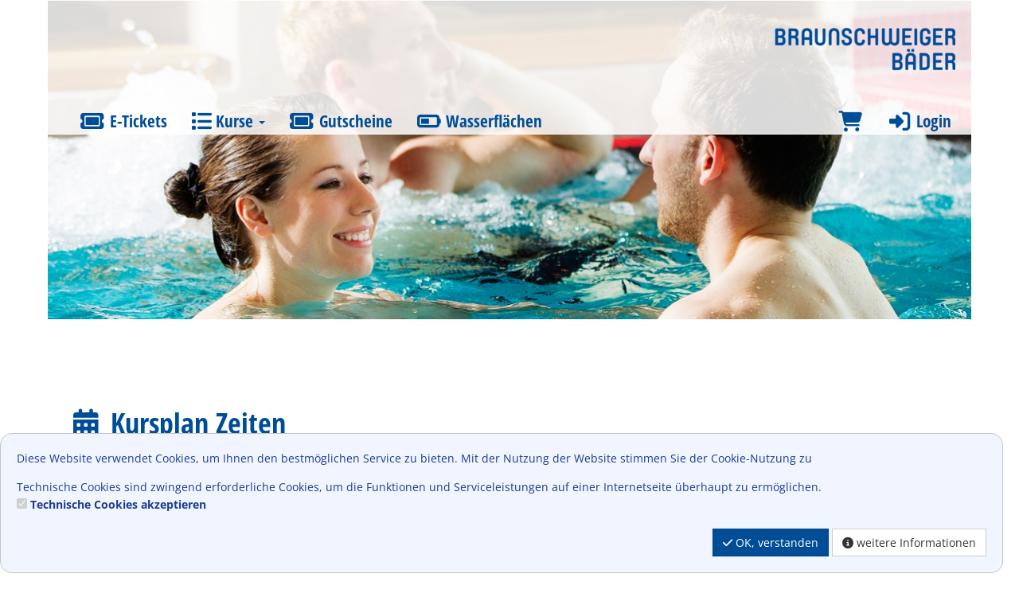

--- FILE ---
content_type: text/html; charset=utf-8
request_url: https://shop.stadtbad-bs.de/de/courses/times/88/
body_size: 17483
content:
<!DOCTYPE HTML>
<html lang="de">
<head>
<meta http-equiv="X-UA-Compatible" content="IE=edge">
<meta name="viewport" content="width=device-width, initial-scale=1">
<meta http-equiv="X-UA-Compatible" content="IE=edge">
<meta name="viewport" content="width=device-width, initial-scale=1.0">

<script type="text/javascript">
		var ie = false;
		var ie6 = false;
	</script>
	<!--[IF IE 6]> <script type="text/javascript">ie6 = true; ie = 6;</script><![endif]-->
	<!--[if lt IE 7]> <script type="text/javascript">ie6 = true; ie = 6;</script><![endif]-->
	<!--[if IE 7]> <script type="text/javascript">ie = 7;</script><![endif]-->
	<!--[if IE 8]> <script type="text/javascript">ie = 8;</script><![endif]-->

	<script type="text/javascript">
		if( ie == false ) {
			var ua = navigator.userAgent;
			var re_ie = new RegExp( 'MSIE ([0-9]{1,}[\.0-9]{0,})' );
			var re_edge = new RegExp( 'Edge([0-9]{1,}[\.0-9]{0,})' );

			if( re_ie.exec( ua ) != null ) {
				ie = parseFloat( RegExp.$1 );
			} else if (!!navigator.userAgent.match(/Trident.*rv\:11\./)) {
				ie = 11;
			} else {
				if( re_edge.exec( ua ) != null ) {
					ie = parseFloat( RegExp.$1 );
				}
			}
		}
		
		if( ie ) {
			alert( "Sie verwenden einen veralteten Browser, der nicht mehr unterstützt wird. Es kann zu Fehlern in der Anzeige kommen. Bitte aktualisieren Sie ihren Browser." );
		}
	</script>
<meta http-equiv="Content-Type" content="text/html; charset=utf-8" >
	<title>Lequaro - Stadtbad Braunschweig</title>








	


<base href="https://shop.stadtbad-bs.de/" >
<link rel="shortcut icon" type="image/x-icon" href="https://shop.stadtbad-bs.de/_static/https_shop.stadtbad-bs.de_/de/media_db_objects/inline/16x0/0/37/Bildmarke_als_Quadrat.jpg">



<link rel="stylesheet" type="text/css" href="https://shop.stadtbad-bs.de/_static/https_shop.stadtbad-bs.de_/de/page/css/1/normal/2724713875/page_1.css">




<script type="text/javascript" src="https://shop.stadtbad-bs.de/_static/https_shop.stadtbad-bs.de_/de/page/js/2724713875/de_DE/page_1.js"></script> <link rel="stylesheet" type="text/css" href="//cdn.michel-customers.net/baedersuite/1.1.0/css/default.css"><link rel="stylesheet" type="text/css" href="https://shop.stadtbad-bs.de/_css/bootstrap.min._braunschweig.css?2724713875">
			<meta http-equiv="content-language" content="de">
			<meta http-equiv="content-type"     content="text/html; charset=UTF-8">
			<meta itemprop="alternateName"      content="Stadtbad Braunschweig">
			<link rel="search" type="application/opensearchdescription+xml" href="https://shop.stadtbad-bs.de/de/search/xml/" title="Stadtbad Braunschweig Suche">
		<meta name="ROBOTS" content="INDEX, FOLLOW">
<meta name="description" content="Kurse, Gutscheine und E-Tickets online buchen im Buchungsportal der Stadtbad GmbH Braunschweig">
<meta name="keywords" content="Freizeitbad Wasserwelt, Wasserwelt, Buchungsportal, Schwimmen, Schwimmen lernen, Schwimmkurs, Schwimmkurse, Babyschwimmen, Babyschwimmkurs, Aquafitness, Aquafitnesskurs, Gutschein, Saunagutschein, Wellnessgutschein, Wertgutschein, Seepferdchenkurs, Stadtbad, Braunschweig, Shop, Bädershop, Freibadticket, Freibadtickets, Freibad, Schwimmbad, Schwimmshop, E-Ticket">
<meta name="msapplication-TileColor" content="#ffffff">
<meta name="msapplication-navbutton-color" content="#ffffff">
<meta name="msapplication-starturl" content="https://shop.stadtbad-bs.de/">
<meta name="msapplication-tooltip" content="Kurse, Gutscheine und E-Tickets online buchen im Buchungsportal der Stadtbad GmbH Braunschweig">
<meta name="application-name" content="Stadtbad Braunschweig">
<meta name="apple-mobile-web-app-title" content="Stadtbad Braunschweig">
<style type='text/css'>
@font-face{
font-family:'Glyphicons Halflings';
src:url('//cdn.michel-customers.net/bootstrap/3.4.1//fonts/glyphicons-halflings-regular.eot');
src:url('//cdn.michel-customers.net/bootstrap/3.4.1//fonts/glyphicons-halflings-regular.eot?#iefix') format('embedded-opentype'),
url('//cdn.michel-customers.net/bootstrap/3.4.1//fonts/glyphicons-halflings-regular.woff2') format('woff2'),
url('//cdn.michel-customers.net/bootstrap/3.4.1//fonts/glyphicons-halflings-regular.woff') format('woff'),
url('//cdn.michel-customers.net/bootstrap/3.4.1//fonts/glyphicons-halflings-regular.ttf') format('truetype'),
url('//cdn.michel-customers.net/bootstrap/3.4.1//fonts/glyphicons-halflings-regular.svg#glyphicons_halflingsregular') format('svg')
}
</style> <![if !IE]>
<style type="text/css">
/* Material Design für Checkboxen*/
.material-switch > input[type="checkbox"] {
	opacity: 0;
}
.material-switch > label {
	cursor: pointer;
	height: 0px;
	position: relative;
	width: 40px;
}

.material-switch > label::before {
	background: rgb(0, 0, 0);
	box-shadow: inset 0px 0px 10px rgba(0, 0, 0, 0.5);
	border-radius: 8px;
	content: '';
	height: 16px;
	margin-top: -8px;
	position:absolute;
	opacity: 0.3;
	transition: all 0.4s ease-in-out;
	width: 40px;
}
.material-switch > label::after {
	background: rgb(255, 255, 255);
	border-radius: 16px;
	box-shadow: 0px 0px 5px rgba(0, 0, 0, 0.3);
	content: '';
	height: 24px;
	left: -4px;
	margin-top: -8px;
	position: absolute;
	top: -4px;
	transition: all 0.3s ease-in-out;
	width: 24px;
}
.material-switch > input[type="checkbox"]:checked + label::before {
	background: inherit;
	opacity: 0.5;
}
.material-switch > input[type="checkbox"]:checked + label::after {
	background: inherit;
	left: 20px;
}
.material-switch > input[type="checkbox"]:focus + label::before {
	box-shadow: 0px 0px 8px #f00;
}
.material-switch > input[type="checkbox"]:focus + label::after {
	box-shadow: 0px 0px 8px #f00;
}</style>
<![endif]>
<!--[if lt IE 9]>
<script src="//cdn.michel-customers.net//respond/respond.src.js"></script>
<![endif]-->
 <script src="//cdn.michel-customers.net/jquery/migrate/jquery-migrate-3.4.1.min.js"></script>
</head>
<body class="idx">
<a tabindex="0" href="https://shop.stadtbad-bs.de/de/courses/times/88/#skip_content" class="skip_content">Zum Hauptinhalt springen</a>
<style type="text/css">
@import url('//cdn.michel-customers.net/fonts/google/open-sans.css');
@import url('//cdn.michel-customers.net/fonts/google/open-sans-condensed.css');
@import url('https://shop.stadtbad-bs.de/_fonts/fonts.css');
body {
padding-top: 0px;
}
.nav.navbar-nav>li>a {
font-family: "Open Sans Condensed";
font-weight: 700;
font-style: normal;
font-size: 21px;
}
h1, h2 {
font-weight: 700;
color: #004d97;
}
.dropdown-menu li:not(:last-child) {
border-bottom: 1px solid #fff;
}
.yamm-content .list-group-item {
background-color: transparent;
color: #fff;
border: none;
border-bottom: 1px solid #fff;
}
.yamm-content .list-group-item a {
color: #fff;
}
.page {
padding-bottom: 50px;
}
.footer a {
color: #000;
}
.footer {
text-align: center;
font-size: 12px;
}
.footer ul li:not(:last-child)::after {
content: "·";
padding-left: 15px;
}
.logo {
padding: 10px;
}
#voucher_preview_box .voucher_element_default_code_generated {
display: none;
}
.fa-diamond {
display: none;
}
.property_table>tbody>tr>td, .property_table>tbody>tr>th {
border: 1px solid #004d97;
}
</style>
<div
id="header_menu_nav"
class="navbar navbar-default yamm"
role="navigation">
<div class="container">
<div class="row">
<div class="col-xs-12">
<a class="pull-right" href="https://shop.stadtbad-bs.de/de/">
<img class="logo" src="https://shop.stadtbad-bs.de/_static/https_shop.stadtbad-bs.de_/de/media_db_objects/inline/0x116/0/865/logo-braunschweiger-baeder_4C.png" title="Stadtbad Braunschweig" alt="Stadtbad Braunschweig"/>
</a>
</div>
</div>
<div class="navbar-header">
<button type="button" class="navbar-toggle collapsed" data-toggle="collapse" data-target="#menu-top-navbar-collapse">
<span class="sr-only">Menü Ein-/Ausblenden</span>
<span class="icon-bar"></span>
<span class="icon-bar"></span>
<span class="icon-bar"></span>
</button>
</div>
<div class="navbar-collapse collapse" id="menu-top-navbar-collapse">
<ul class="nav navbar-nav ">
<li id="menu_bs_etickets"><a  class="" target=""  title="E-Tickets" href="https://shop.stadtbad-bs.de/de/eticket_applications/" data-icon="ticket fa-fw"><i class="fa fa-solid fa-ticket fa-fw fa-lg fa-fw"></i> E-Tickets</a></li>  <li class="dropdown" id="menu_bs_course_manager"><a class="dropdown-toggle" data-toggle="dropdown" href="#"><i class="fa fa-list fa-lg"></i> Kurse <b class="caret"></b></a><ul class="dropdown-menu"><li ><a  class=""  title="&Uuml;bersicht" href="https://shop.stadtbad-bs.de/de/courses/" data-icon="th"><i class="fa fa-solid fa-th fa-lg fa-fw"></i> &Uuml;bersicht</a></li>   <li ><a  class=""  title="Kurse buchen" href="https://shop.stadtbad-bs.de/de/bookings/blocks/" data-icon="shopping-cart"><i class="fa fa-solid fa-shopping-cart fa-lg fa-fw"></i> Kurse buchen</a></li>   <li ><a  class=""  title="Kursplan" href="https://shop.stadtbad-bs.de/de/lesson_plans/" data-icon="list-alt"><i class="fa fa-solid fa-list-alt fa-lg fa-fw"></i> Kursplan</a></li></ul></li>  <li id="menu_voucher"><a  class="" target=""  title="Gutscheine" href="https://shop.stadtbad-bs.de/de/vouchers/" data-icon="ticket fa-fw"><i class="fa fa-solid fa-ticket fa-fw fa-lg fa-fw"></i> Gutscheine</a></li>  <li id="menu_bs_wam_pu"><a  class="" target=""  title="Wasserfl&auml;chen" href="https://shop.stadtbad-bs.de/de/property_usage/overview/" data-icon="battery-half fa-fw"><i class="fa fa-solid fa-battery-half fa-fw fa-lg fa-fw"></i> Wasserfl&auml;chen</a></li>  </ul>
<ul class="nav navbar-nav navbar-right login-menu">
<li id="cart-popover" class="hidden-xs">
		
		<a
			type="button"
			data-container="#cart-popover"
			data-trigger="click"
			data-toggle="popover"
			data-placement="bottom"
			data-title="Warenkorb"
			data-content="Ihr Warenkorb ist leer

&lt;hr&gt;
&lt;a
	class=&#039;btn btn-sm btn-primary btn-block&#039;
	href=&#039;https://shop.stadtbad-bs.de/de/cart/&#039;
	aria-label=&#039;Zum Warenkorb&#039;
&gt;
	&lt;i class=&#039;fa fa-arrow-right&#039;&gt;&lt;/i&gt;
	Zum Warenkorb
&lt;/a&gt;"
			data-html=true
			class="pointer"
			title="zum Warenkorb"
			tabindex="0"
			aria-label="Warenkorb"
		>
			<i class="fa fa-shopping-cart fa-solid fa-lg"></i>
			
		</a>
	</li>
	<li class="visible-xs">
		<a href="https://shop.stadtbad-bs.de/de/cart/" aria-label="Warenkorb">
			<i class="fa fa-shopping-cart fa-solid fa-lg"></i>
			<span>Warenkorb</span>
			
		</a>
	</li>

	<li ><a  class=""  title="Login" href="https://shop.stadtbad-bs.de/de/customers/login/" data-icon="sign-in"><i class="fa fa-solid fa-sign-in fa-lg fa-fw"></i> Login</a></li></ul>
<script type="text/javascript">
	function toggle_help( href ) {
					if( $('#help_box').is(':hidden') ) {
				ajax.get( href );
			} else {
				$('#help_box').fadeOut();
			}
		
		return false;
	}
</script></div>
</div>
</div>
<style type="text/css">
body {
background-image: url("https://shop.stadtbad-bs.de/_static/https_shop.stadtbad-bs.de_/de/media_db_objects/inline/0x0/0/36/af2ef6a0e2c9c528b09655df79f3b312_XL.jpg");
background-position: top center;
background-repeat: no-repeat;
}
#header_menu_nav {
margin-bottom: 280px;
}
</style>
<div class="page container">
<span id="skip_content"></span><div class="page-header container-fluid">
		<div class="row">
			<h1 class="col-xs-12">
				<i class="fa fa-fw fa-calendar"></i>
				Kursplan Zeiten
			</h1>
		</div>
	</div>
	
	<br> <div class="error_block_not_active alert alert-danger"><ul style="list-style:none"></ul></div><div class="warning_block_not_active alert alert-warning"><ul style="list-style:none"></ul></div><div class="success_block_not_active alert alert-success"><ul style="list-style:none"></ul></div><div class="info_block_not_active alert alert-info"><ul style="list-style:none"></ul></div> <div class="col-xs-12 index_course_entry alert alert-info no_padding">
	<div class="col-xs-12 col-sm-2 no_padding no_border no_margin">
					<picture>
						<source
				media="(max-width: 768px)"
				srcset="https://shop.stadtbad-bs.de/_static/https_shop.stadtbad-bs.de_/de/media_db_objects/inline/768x0/0/67/Wassergewoehnung.jpg">
					<source
				media="(max-width: 992px)"
				srcset="https://shop.stadtbad-bs.de/_static/https_shop.stadtbad-bs.de_/de/media_db_objects/inline/992x0/0/67/Wassergewoehnung.jpg">
					<source
				media="(max-width: 1200px)"
				srcset="https://shop.stadtbad-bs.de/_static/https_shop.stadtbad-bs.de_/de/media_db_objects/inline/1200x0/0/67/Wassergewoehnung.jpg">
		
	
			<img
							data-src="https://shop.stadtbad-bs.de/_static/https_shop.stadtbad-bs.de_/de/media_db_objects/inline/380x380/0/67/Wassergewoehnung.jpg"
			
			src="//cdn.michel-customers.net/baedersuite/1.1.0/img/loading_1.gif"
			class="img-responsive img-rounded width_100  lazy"
			title="Bild"
			alt="Bild"
			style=" aspect-ratio:1; object-fit: cover; overflow: hidden;"
		/>
	
</picture>
		
	</div>
	<div class="col-xs-12 col-sm-10 no_border">
		<div class="course_general_data">
			<h3 style="margin-top: 0px;">
				
				

			</h3>
			
			<div class="course_description text-justify">
				
			</div>
			
			<br />
			<br />
		</div>
		<div class="course_meta_data">
			<div class="row">
				<div class="col-md-12">
					<ul class="course_icons">
			<li style="width:100%;">
			<span data-toggle="tooltip" data-placement="bottom" title="" data-original-title="Preis">
				<i class="fa fa-money fa-fw"></i>&nbsp;
									ab
				
				75,00&nbsp;&euro;
				
			</span>
		</li>
	
			<li>
			<span data-toggle="tooltip" data-placement="bottom" title="" data-original-title="Anzahl Termine">
				<i class="fa fa-retweet fa-fw"></i>&nbsp;
									10 Termine
				
			</span>
		</li>
	
			<li>
			<span data-toggle="tooltip" data-placement="bottom" title="" data-original-title="Dauer">
				<i class="fa fa-clock-o fa-fw"></i>&nbsp;
				00:30&nbsp;Std.
			</span>
		</li>
	
	
	
</ul>
				</div>
				
				<br />
			</div>
		</div>
	</div>
</div>
<div class="clearfix"></div>  <nav class="navbar navbar-default custom_navbar " role="navigation"><div class="container-fluid"><div class="navbar-header"><button type="button" class="navbar-toggle collapsed" data-toggle="collapse" data-target="#navbar-collapse-69794db9d4fbd"><span class="sr-only">Navigation ein-/ausblenden</span><span class="icon-bar"></span><span class="icon-bar"></span><span class="icon-bar"></span></button></div><div class="collapse navbar-collapse" id="navbar-collapse-69794db9d4fbd"><ul class="nav navbar-nav  "><li ><a  class=""  title="verf&uuml;gbare Kurse" href="https://shop.stadtbad-bs.de/de/bookings/block_list/course_id/88/" data-icon="caret-right"><i class="fa fa-solid fa-caret-right fa-lg fa-fw"></i> verf&uuml;gbare Kurse</a></li> <li ><a  class=""  title="Sie m&ouml;chten einen einzelnen Termin besuchen? Oder einfach nur mal in einen Kurs reinschnuppern? Kein Problem. Schauen Sie einfach hier unter den Einzelterminen nach." href="https://shop.stadtbad-bs.de/de/bookings/single_bookings/88/" data-icon="caret-right"><i class="fa fa-solid fa-caret-right fa-lg fa-fw"></i> verf&uuml;gbare Einzeltermine</a></li></ul></div></div></nav><div class="clearfix"></div><br>
<div class="panel panel-default">
		<div class="panel-heading" style="position:relative;">
			<div onclick="toggle_box( 'toggle_arrow' ); return false;">
				<h3 class="panel-title">Bitte wählen Sie max. 3 Filialen zur Anzeige der Kurse aus
					<div class="pull-right" style=""><i id="toggle_arrow" class="pointer fa fa-angle-double-up fa-fw"></i></div>
				</h3>
			</div>
		</div>
		<div class="panel-collapse collapse in" id="panel_body">
			<div class="panel-body">
				
				
									<div class="col-sm-3">
						<div class="form-group">
							<label class="checkbox">
								<input
									type="checkbox"
									id="selected_location_19"
									name="selected_location_list[19]"
									value="19"
									class="location_selector"
								/>
								Freibad Raffteich
							</label>
						</div>
					</div>
					
									<div class="col-sm-3">
						<div class="form-group">
							<label class="checkbox">
								<input
									type="checkbox"
									id="selected_location_13"
									name="selected_location_list[13]"
									value="13"
									class="location_selector"
								/>
								Freizeitbad Wasserwelt
							</label>
						</div>
					</div>
					
									<div class="col-sm-3">
						<div class="form-group">
							<label class="checkbox">
								<input
									type="checkbox"
									id="selected_location_12"
									name="selected_location_list[12]"
									value="12"
									class="location_selector"
								/>
								Sportbad Heidberg
							</label>
						</div>
					</div>
					
									<div class="col-sm-3">
						<div class="form-group">
							<label class="checkbox">
								<input
									type="checkbox"
									id="selected_location_6"
									name="selected_location_list[6]"
									value="6"
									class="location_selector"
								/>
								Stadtbad Bürgerpark
							</label>
						</div>
					</div>
					
				
			</div>
		</div>
	</div>

<ul id="course_tabs" class="nav nav-tabs">
	
			<li class="active"><a href="#course_6" data-toggle="tab" id="tab_6">Baby- und Kleinkindkurse</a></li>
		
	
</ul>

<div class="tab-content">
	
			<div class="tab-pane active" id="course_6">
			<table id="location_course_list" class="table table-hover table-condensed table-striped" style="table-layout: fixed;">
	<thead>
		<tr class="nodrag nodrop">
			<th></th>
								<th class="location_19 location_column"><h4>Freibad Raffteich<h4></th>
								<th class="location_13 location_column"><h4>Freizeitbad Wasserwelt<h4></th>
								<th class="location_12 location_column"><h4>Sportbad Heidberg<h4></th>
								<th class="location_6 location_column"><h4>Stadtbad Bürgerpark<h4></th>
			
		</tr>
	</thead>
	<tbody>
					<tr>
				<th style="min-width: 30%;"><h4>Wassergewöhnung</h4></th>
									<td class="location_19 location_column">
						
					</td>
									<td class="location_13 location_column">
						
							<ul class="list-group">
																	
									<li class="list-group-item">
										<h4 class="list-group-item-heading">
											Mittwoch
											
										</h4>
										<p class="list-group-item-text">
																																				<a
														title="Jetzt buchen"
														href="https://shop.stadtbad-bs.de/de/bookings/block_parameters/9904/"
													>
														11:00
													</a>
												
											
										</p>
									</li>
																	
									<li class="list-group-item">
										<h4 class="list-group-item-heading">
											Mittwoch
											
										</h4>
										<p class="list-group-item-text">
																																				<a
														title="Jetzt buchen"
														href="https://shop.stadtbad-bs.de/de/bookings/block_parameters/9907/"
													>
														11:30
													</a>
												
											
										</p>
									</li>
								
								
							</ul>
						
					</td>
									<td class="location_12 location_column">
						
					</td>
									<td class="location_6 location_column">
						
							<ul class="list-group">
																	
									<li class="list-group-item">
										<h4 class="list-group-item-heading">
											Dienstag
											
										</h4>
										<p class="list-group-item-text">
																																				<a
														title="Jetzt buchen"
														href="https://shop.stadtbad-bs.de/de/bookings/block_parameters/9799/"
													>
														15:00
													</a>
												
											
										</p>
									</li>
																	
									<li class="list-group-item">
										<h4 class="list-group-item-heading">
											Mittwoch
											
										</h4>
										<p class="list-group-item-text">
																																				<a
														title="Jetzt buchen"
														href="https://shop.stadtbad-bs.de/de/bookings/block_parameters/9802/"
													>
														09:30
													</a>
												
											
										</p>
									</li>
																	
									<li class="list-group-item">
										<h4 class="list-group-item-heading">
											Mittwoch
											
										</h4>
										<p class="list-group-item-text">
																																				<a
														title="Jetzt buchen"
														href="https://shop.stadtbad-bs.de/de/bookings/block_parameters/9805/"
													>
														10:00
													</a>
												
											
										</p>
									</li>
																	
									<li class="list-group-item">
										<h4 class="list-group-item-heading">
											Donnerstag
											
										</h4>
										<p class="list-group-item-text">
																																				<a
														title="Jetzt buchen"
														href="https://shop.stadtbad-bs.de/de/bookings/block_parameters/9808/"
													>
														09:30
													</a>
												
											
										</p>
									</li>
																	
									<li class="list-group-item">
										<h4 class="list-group-item-heading">
											Donnerstag
											
										</h4>
										<p class="list-group-item-text">
																																				<a
														title="Jetzt buchen"
														href="https://shop.stadtbad-bs.de/de/bookings/block_parameters/9811/"
													>
														10:30
													</a>
												
											
										</p>
									</li>
																	
									<li class="list-group-item">
										<h4 class="list-group-item-heading">
											Donnerstag
											
										</h4>
										<p class="list-group-item-text">
																																				<a
														title="Jetzt buchen"
														href="https://shop.stadtbad-bs.de/de/bookings/block_parameters/9928/"
													>
														16:30
													</a>
												
											
										</p>
									</li>
																	
									<li class="list-group-item">
										<h4 class="list-group-item-heading">
											Donnerstag
											
										</h4>
										<p class="list-group-item-text">
																																				<a
														title="Jetzt buchen"
														href="https://shop.stadtbad-bs.de/de/bookings/block_parameters/9925/"
													>
														17:00
													</a>
												
											
										</p>
									</li>
																	
									<li class="list-group-item">
										<h4 class="list-group-item-heading">
											Freitag
											
										</h4>
										<p class="list-group-item-text">
																																				<a
														title="Jetzt buchen"
														href="https://shop.stadtbad-bs.de/de/bookings/block_parameters/9946/"
													>
														15:30
													</a>
												
											
										</p>
									</li>
																	
									<li class="list-group-item">
										<h4 class="list-group-item-heading">
											Freitag
											
										</h4>
										<p class="list-group-item-text">
																																				<a
														title="Jetzt buchen"
														href="https://shop.stadtbad-bs.de/de/bookings/block_parameters/9949/"
													>
														16:00
													</a>
												
											
										</p>
									</li>
																	
									<li class="list-group-item">
										<h4 class="list-group-item-heading">
											Freitag
											
										</h4>
										<p class="list-group-item-text">
																																				<a
														title="Jetzt buchen"
														href="https://shop.stadtbad-bs.de/de/bookings/block_parameters/9910/"
													>
														17:00
													</a>
												
											
										</p>
									</li>
								
								
							</ul>
						
					</td>
				
			</tr>
		

	</tbody>
</table>
		</div>
		
	
</div>
<script>
	function toggle_box( icon ){
		$( '#panel_body' ).slideToggle();
		if( $('#' + icon ).hasClass( 'fa-angle-double-up' )){
			$('#' + icon ).removeClass( 'fa-angle-double-up' ).addClass( 'fa-angle-double-down' );
		} else {
			$('#' + icon ).removeClass( 'fa-angle-double-down' ).addClass( 'fa-angle-double-up' );
		}
	}
			function handle_disabled_checkboxes(){
			var $selected_locations = $('.location_selector:checked').length;
			if( $selected_locations == 3 ){
				$('.location_selector:not(:checked)').prop( 'disabled', true );
			} else {
				$('.location_selector:not(:checked)').prop( 'disabled', false );
			}
			$('.location_column').hide();
			$('.location_selector:checked').each(function(){
				$('.location_' + $(this).val() ).show();
			});
		}
		$(function(){
			$('.location_selector').on( "click", handle_disabled_checkboxes );

			var $selected_locations = $('.location_selector:checked').length;
			if( $selected_locations == 0 ){
				$('.location_selector:lt(3)').prop( 'checked', true );
			}
			handle_disabled_checkboxes();
		});
	
</script></div>
<div class="footer hidden-print">
<div class="container">
<div class="row">
<div class="col-xs-12">
<ul class="list-inline">
<li>
Kontakt<br />
Stadtbad Braunschweig Sport und Freizeit GmbH<br />
Nimes-Straße 1<br />
38100 Braunschweig<br />
info@stadtbad-bs.de<br />
0531-4815-0</li>
<li>
Rechtliche Angaben <br />
<a target="_blank" href="https://shop.stadtbad-bs.de/de/home/info/agb/">AGB</a><br />
<a target="_blank" href="https://shop.stadtbad-bs.de/de/home/info/imprint/">Impressum</a><br />
<a target="_blank" href="https://shop.stadtbad-bs.de/de/home/info/datenschutz/">Datenschutzhinweise</a><br />
<a target="_blank" href="https://shop.stadtbad-bs.de/de/home/info/cancellation_policy/">Widerrufsbelehrung</a><br />
<a href="https://maintainance.stadtbad-bs.de/docs/vertrag_kuendigen.pdf">Veträge kündigen</a></li>
<li>
Social Media<br />
<a href="http://www.facebook.de/stadtbad.bs" target="_blank"><i class="fa fa-fw fa-facebook-square"></i>Facebook</a><br />
<a href="http://www.instagram.com/stadtbad.bs" target="_blank"><i class="fa fa-fw fa-instagram"></i>Instagram</a><br />
<a href="http://www.youtube.com/channel/UCN_yCEfYP1LAT-FDiZHBA-g" target="_blank"><i class="fa fa-fw fa-youtube"></i>YouTube</a></li>
<li>
<a target="_blank" href="https://shop.stadtbad-bs.de/de/payment_info/">Zahlmethoden</a><br />
MasterCard<br />
PayPal<br />
SOFORT<br />
Visa</li>
</ul>
</div>
</div>
<div class="row">
<div class="col-xs-12">
&copy;
2026 Stadtbad Braunschweig</div>
</div>
</div>
</div>
<script type="text/javascript">
	$('form:not(.no_wait_screen)').on( 'submit', function(){
		if( $(this).hasClass( 'mute_wait_screen' ) ) {
			$(this).removeClass( 'mute_wait_screen' );
		} else {
			$('#wait_screen').show();
		}
	})
</script>
<style type="text/css">
#wait_screen {
position : fixed;
width : 100%;
min-height : 100%;
left : 0;
top : 0;
background : rgba(51,51,51,0.7);
z-index : 6000;
color : #fff;
font-size : 40px;
display :none;
}
#wait_screen>div {
position : fixed;
top : 50%;
left : 50%;
transform : translate(-50%, -50%);
text-align : center;
}
</style>
<div id="wait_screen">
<div>
<i class="fa fa-spinner fa-pulse fa-3x fa-fw fa-solid"></i>
<br>
Bitte haben Sie einen Augenblick Geduld</div>
</div><div id="help_box"></div>
 <!--[if IE 6]>
	<script type="text/javascript" src="/_js/pngfix.js"></script>
	<script src="/_js/dd_belatedpng.js"></script>
	<script> DD_belatedPNG.fix('img, .png_bg'); </script>
<![endif]-->

<script type="text/javascript" src="//cdn.michel-customers.net/baedersuite/1.1.0/js/default.js"></script><script type="text/javascript" src="//cdn.michel-customers.net/bootstrap/plugins/datepicker/1.3.1/js/locales/bootstrap-datepicker.de.js"></script><script type="text/javascript" src="//cdn.michel-customers.net/bootstrap_components/hover-dropdown/2.2.1.1/bootstrap-hover-dropdown.min.js"></script>






	<script type="text/javascript">
		$(function(){ $('.dropdown-toggle').dropdownHover(); });
	</script>


	<style type="text/css">
	.cookie_message {
		position: fixed;
		background-color: #f1f5ff;
		padding: 20px;
		border: 1px solid #c4c4c4;
		border-radius: 15px;
		text-align: left;
		z-index: 9999;
		left: 0;
		max-width: calc(100vw - 20px) !important;
	}
	.cookie_message p {
		color: #1c3a98;
	}
	.cookie_message.top {
		top: 0;
		width: 100%;
	}
	.cookie_message.bottom {
		bottom: 0;
		width: 100%;
	}
	.cookie_message.left {
		left: 0;
		width: 360px;
		margin: 10px;
	}
	.cookie_message.right {
		left: inherit;
		right: 0;
		width: 360px;
		margin: 10px;
	}
	.hidden {
		display: none !important;
	}
	#cookie_message_wrapper .cookie_title:empty {
		display:none;
	}
	#cookie_message_wrapper p {
		margin-bottom: 15px;
	}
</style>
<div id="cookie_message_wrapper" class="cookie_message  bottom hidden ">
	
	<!-- Screen Readers error fix -->
	
	<p class="cookie_description">
		Diese Website verwendet Cookies, um Ihnen den bestmöglichen Service zu bieten. Mit der Nutzung der Website stimmen Sie der Cookie-Nutzung zu
	</p>
	<p class="description_session_cookie">
		<span>Technische Cookies sind zwingend erforderliche Cookies, um die Funktionen und Serviceleistungen auf einer Internetseite überhaupt zu ermöglichen.</span>
		<br>
		<input type="checkbox" name="accept_session_cookie" id="accept_session_cookie" class="accept_cookie" disabled checked>
		<label for="accept_session_cookie">Technische Cookies akzeptieren</label>
	</p>
	<p class="description_tracking_cookie  hidden">
		<span></span>
		<br>
		<input type="checkbox" name="accept_tracking_cookie" id="accept_tracking_cookie" class="accept_cookie">
		<label for="accept_tracking_cookie">Tracking Cookies akzeptieren</label>
	</p>
	<p class="description_external_media_cookie  hidden">
		<span></span>
		<br>
		<input type="checkbox" name="accept_external_media_cookie" id="accept_external_media_cookie" class="accept_cookie">
		<label for="accept_external_media_cookie">Externe Inhalte Cookies akzeptieren</label>
	</p>
			<span class="pull-right">
			
			<button id="accept_cookie_button" class="btn btn-primary">
				<i class="fa fa-check fa-solid"></i>
				OK, verstanden
			</button>
			<a id="info_cookie_button" href="https://shop.stadtbad-bs.de/de/home/info/dsb/" target="blank" class="btn btn-default ">
				<i class="fa fa-info-circle fa-solid"></i>
				weitere Informationen
			</a>
		</span>
	
</div>
<script type="text/javascript">

	function setCookie(key, value) {
		var expires = new Date();
		expires.setFullYear( expires.getFullYear() + 1 );
		let secure = "";
		if( location.protocol === 'https:') {
			secure = ";secure";
		}
		document.cookie = key + "=" + value + secure + ";path=/;expires=" + expires.toUTCString();
	}

	function getCookie(key) {
		var keyValue = document.cookie.match('(^|;) ?' + key + '=([^;]*)(;|$)');
		
		return keyValue ? keyValue[2] : null;
	}

	function accept_cookies( all ) {
		setCookie('accept_cookie', 1);
		$('.cookie_message').addClass( 'hidden' );
		
		
	}

	$(function(){
		$('#accept_cookie_selection_button').on( 'click', function(){
			accept_cookies( false );
			location.reload();
		} );
		$('#accept_cookie_button').on( 'click', function(){
			accept_cookies( true );
			location.reload();
		} );

		var accept_cookie = getCookie( "accept_cookie" );
		if( false
			|| accept_cookie == null
			|| accept_cookie == 0
		) {
			$('.cookie_message').removeClass( 'hidden' );
		}
	});

</script> <!-- Access_js base css -->
<style>
	.accessjs__base {
		position: fixed;
		bottom: 50px;
		right: 50px;
		z-index: 99990;
	}
	
	.accessjs__base #accessjs__toggle {
		position: relative;
		width: 60px;
		height: 60px;
		border-radius: 50%;
		margin: 0;
		line-height: 0;
	}
		
	.accessjs__base #accessjs__toggle > .accessjs__component__icon {
		position: absolute;
		left: 50%;
		top: 50%;
		transform: translate(-50%, -50%);
		font-size: 50px;
	}
	
	.accessjs__base button {
		border-style: solid;
    	border-width: 0;
	}
	
	.accessjs__base input:focus, 
	.accessjs__base input[type="checkbox"]:focus + label, 
	.accessjs__base input[type="color"]:focus + label 
	{
		outline: 5px auto -webkit-focus-ring-color;
	}

	#accessjs__modules {
		display: flex;
		flex-flow: column nowrap;
		gap: 10px;
		padding: 10px;
		border-radius: 10px;
		box-shadow: 0 0 10px rgba(0, 0, 0, .3);
		width: 250px;
		max-width: calc(100vw - 15px - 50px);
		max-height: calc(100vh - 140px);
		position: absolute;
		bottom: 100%;
		right: 0;
		transform: translateY(-15px);
		z-index: 99991;
	}

	#accessjs__modules::after {
		content: "";
		position: absolute;
		bottom: -7px;
		right: 23px;
		height: 14px;
		width: 14px;
		background: inherit;
		transform: rotate(45deg);
	}

	#accessjs__modules > .accessjs__modules__wrapper {
		display: flex;
		flex-flow: column nowrap;
		gap: 10px;
		width: 100%;
		height: 100%;
		border-radius: 5px;
		overflow-y: auto;
	}

	#accessjs__modules .accessjs__module {
		flex: 0 0 100%;
	}

	/**
	 * Components
	 * */

	.accessjs__component {
		flex: 1 1 0%;
		margin-bottom: 5px;
	}

	.accessjs__module__controls > .accessjs__component:last-child {
		margin-bottom: 0;
	}

	label.accessjs__component[for], .accessjs__component label[for] {
		cursor: pointer;
	}

	.accessjs__component__hide_input {
		position: absolute;
		width: 0; 
		height: 0; 
		opacity: 0;
	}

	/* accessjs__component__button */
	.accessjs__component__button {
		flex: 0 0 0%;
		cursor: pointer;
		white-space: nowrap;
	}

	.accessjs__component__button.btn-xs {
		padding: 6px;
		line-height: 1;
	}

	.accessjs__component__button > * {
		margin-bottom: 0;
	}

	/* accessjs__component__row */
	.accessjs__component__row {
		flex: 0 0 100%;
		display: flex;
		flex-flow: row nowrap;
		gap: 5px;
		justify-content: space-between;
		align-items: center;
		
		background-color: white;
		color: black;
		padding: 5px 8px;
		margin-bottom: 0;
	}

	.accessjs__component__row.accessjs__component__row_wrap {
		flex-wrap: wrap;
	}

	.accessjs__component__row + .accessjs__component__row {
		margin-top: -5px;
	}

	.accessjs__component__row:first-child {
		border-top-left-radius: 5px;
		border-top-right-radius: 5px;
	}

	.accessjs__component__row:last-child {
		border-bottom-left-radius: 5px;
		border-bottom-right-radius: 5px;
	}

	/* accessjs__component__label */
	.accessjs__component__label {
		flex: 1 1 100%;
		font-size: 1em;
	}

	/* accessjs__component__toggle */
	.accessjs__component__toggle {
		display: flex;
		justify-content: space-between;
		align-items: center;
	}
	.accessjs__component__toggle > * {
		margin-bottom: 0;
	}

	.accessjs__component__toggle:has(> .accessjs__component__label) {
		flex: 1 1 100%;
		gap: 5px;
	}

	.accessjs__component__toggle > label.accessjs__component__toggle__switch { 
		position: relative;
		flex: 0 0 40px;
		width: 40px;
		height: 24px;
		margin: 0;
		border-radius: 12px;
		border: 1px solid rgba(255,255,255,.55);
		background-color: #cecece;
		transition: background-color .3s ease;
	}
	
	.accessjs__component__toggle > label.accessjs__component__toggle__switch::before {
		content: '';
		display: inline-block;
		width: 18px;
		height: 18px;
		background-color: white;
		border-radius: 50%;
		
		position: absolute;
		top: 50%;
		left: 0;
		transform: translate(2px,-50%);
		transition: transform .3s ease;
	}

	.accessjs__component__toggle > input[type="checkbox"]:checked + label.accessjs__component__toggle__switch { 
		background-color: #006687;
		border: 1px solid white; 
	}
	.accessjs__component__toggle > input[type="checkbox"]:checked + label.accessjs__component__toggle__switch::before {
		transform: translate(100%,-50%);
	}

	/* accessjs__component__togglebutton */
	.accessjs__component__togglebutton {
		flex: 0 0 0%;
	}
	.accessjs__component__togglebutton > label.accessjs__component__togglebutton__button {
		border-radius: 5px;
		padding: 8px;
		margin: 0;
		line-height: 1;
		transition: background-color .3s ease;
	}

	.accessjs__component__togglebutton > label.accessjs__component__togglebutton__button:hover { 
		background-color: rgba(0, 102, 135, 0.5);
	}
	
	.accessjs__component__togglebutton > input[type="checkbox"]:checked + label.accessjs__component__togglebutton__button {
		background: rgba(0, 102, 135, 0.1);
	}

	.accessjs__component__togglebutton > label.accessjs__component__togglebutton__button > * {
		margin: 0;
	}
	
	.accessjs__component__togglebutton > label.accessjs__component__togglebutton__button > i {
		font-size: 20px;
	}

	/* accessjs__component__slider */
	.accessjs__component__slider {
		flex: 1 1 100%;
		display: flex;
		flex-flow: row nowrap;
		justify-content: space-between;
		align-items: center;
		gap: 10px;
	}
	
	.accessjs__component__slider > * {
		margin-bottom: 0;
	}

	.accessjs__component__slider > .accessjs__component__slider__wrapper {
		flex: 1 1 100%;
	}

	.accessjs__component__slider input + datalist {
		display: flex;
		flex-direction: row;
		justify-content: space-between;    
		width: 100%;
	}
	
	.accessjs__component__slider > input {
		flex: 1 0 0%;
	}
	
	.accessjs__component__slider > label {
		font-weight: bold;
		font-size: 13px;
		margin: 3px 0;
		padding: 5px 10px;
		color: black;
	}
	
	/* accessjs__component__colorpicker */
	.accessjs__component__colorpicker {
		flex: 1 1 100%;
		display: flex; 
		flex-flow: row nowrap;
		justify-content: space-between;
		align-items: center;
		gap: 10px;
		padding: 0 5px;
	}
	
	.accessjs__component__colorpicker > * {
		margin-bottom: 0;
	}

	.accessjs__component__colorpicker label.accessjs__component__colorpicker__swatch {
		position: relative;
		flex: 0 0 40px;
		width: 40px;
		height: 24px;
		border-radius: 3px;
		line-height: 0;
		border: 1px solid #eaeaea;
		background-color: transparent;
		overflow: hidden;
		margin: 0;
	}

	.accessjs__component__colorpicker label.accessjs__component__colorpicker__swatch.accessjs__component__colorpicker__resetted {
		background-color: transparent!important;
	}

	.accessjs__component__colorpicker label.accessjs__component__colorpicker__swatch::before {
		content: '';
		position: absolute;
		top: 50%;
		left: 50%;
		display: inline-block;
		width: 100%;
		height: 3px;
		background-color: rgba(255, 0, 0, .3);
		transform: translate(-50%,-50%) rotate(-35deg);
	}

	.accessjs__component__colorpicker label.accessjs__component__colorpicker__swatch::after {
		content: '';
		position: absolute;
		top: 50%;
		left: 50%;
		display: inline-block;
		width: calc(100% + 2px);
		height: calc(100% + 2px);
		background-color: inherit;
		box-shadow: inset 0 0 0 3px white;
		transform: translate(-50%,-50%);
	}

	.accessjs__component__reset {
		border-radius: 50%;
	}

	.accessjs__reset-all-button{
		background-color: transparent;
		color: #fffbfb;
		align-items: center;
		display: flex;
		flex-direction: row;
		justify-content: center;
	}

	@media ( max-width: 767px ) {
		.accessjs__base {
			bottom: 15px;
			right: 15px;
		}
		
		.accessjs__base #accessjs__toggle {
			width: 50px;
			height: 50px;
		}
		
		.accessjs__base #accessjs__toggle > .accessjs__component__icon {
			font-size: 42px;
		}
	}
</style>
	<!-- Access_js -->
<script>
	const Access_js = ( function () {

		const __modules = [];
		const __config = { };
				
		const Module = function ( module_settings , parent ) {
			
			// save settings as defaults
			const __defaults = module_settings.settings ?? { };
			
			// remove key so module_settings.settings are not pushed to settings
			module_settings.settings && delete module_settings.settings;

			// Pass config from parent
			const __config = parent.__config ?? { };
			
			// Get saved settings from sessionStorage
			let session_vars = sessionStorage.getItem( `accessjs_module_${ module_settings.name }` );
			const __settings = { ...__defaults , ...( session_vars && JSON.parse( session_vars ) ) };

			// Variable for rendered element
			let __element = null;
			
			// Public attributes of new module
			const settings = {
				...{
					name : 				"",
					id : 				null,
					label : 			"",
					defaults : 			__defaults,
					element : 			null,
					create_element : 	parent.create_element,
					parents_until : 	parent.parents_until,
					debounce :			parent.debounce,
					with_state : 		parent.with_state,
					components : 		parent.components,
					
					get_option : function ( key ) {
						return __config[ key ];
					} ,
					add_setting : function ( key , value ) {
						__settings[ key ] = value;
						sessionStorage.setItem( `accessjs_module_${ this.name }`, JSON.stringify( __settings ) );
					} ,
					has_settings : function () { 
						return sessionStorage.getItem( `accessjs_module_${ this.name }` ) !== null; 
					},
					clear_settings : function () {
						sessionStorage.removeItem( `accessjs_module_${ this.name }` );
						Object.entries( __defaults ).forEach( ( [ key, value ] ) => __settings[ key ] = value );
					}, 
					get_setting : function ( key , value ) {
						return __settings[ key ];
					},
					get_settings : function () {
						return __settings;
					},
					// internal render function, do not override
					__render : function () {
						if ( this.get_option( "debug" ) ) console.log( "Access_js: Rendering module: ", this );
						__element = typeof this.element === "function" ? this.element.call( this ) : this.element;
						return __element;
					},
					// internal reset function, do not override 
					__reset : function () {
						if ( this.get_option( "debug" ) ) console.log( "Access_js: Resetting module: ", this );
						this.clear_settings();
						this.reset?.call( this );
						let new_element = typeof this.element === "function" ? this.element.call( this ) : this.element;
						__element.replaceWith( new_element );
						__element = new_element;
					},
					reset : function () { 
						this.apply();
					},
					apply : module_settings.apply ?? function ( init ) { }
				}, 
				...module_settings
			}

			if ( settings.get_option( "debug" ) ) console.log( "Access_js: Registered new module.", settings );

			return settings;
		};
		
		/**
		 * Normalise component, add default props and an id
		 * */
		// Pass props, children and function to component function
		const component = ( default_props = { } ) => ( fn ) => ( props, children ) => {
			if ( !props ) props = { };
			if ( !props.id ) props.id = `accessjs_component_${ crypto.randomUUID() }`;
			props.class = [ default_props.class && default_props.class , props.class && props.class ].filter( Boolean ).join( " " );
			return fn( { ...default_props, ...props }, children );
		}

		/**
		 * Creates a dom element
		 * */
		function create_element ( element, attributes, ...children ) {
			if ( element === undefined || element === null ) return;

			// element is an object: most likely a DOM element
			if ( typeof element === "object" ) return element;
			// element is a function: most likely a component
			if ( typeof element === "function" ) return element.call( this, attributes, children );
			// lastly, element is not a string: return
			if ( typeof element !== "string" ) return;
			
			// Create element
			const el = document.createElement( element );

			// attributes must be an object
			if ( typeof attributes !== 'object' || Array.isArray( attributes ) || attributes === null ) attributes = { ...attributes };

			Object.entries( attributes ).forEach( ( [ key, value ] ) => {
				if ( typeof value === 'function' ) {
					if ( /^on[A-Z]/.test( key ) ) {
						// Register attribute as an event listener if it starts with "on" and followed by a capital letter
						el.addEventListener( key.replace( /^on/g, '' ).toLowerCase(), value );
					} else {
						// Use return value of callback as value
						el.setAttribute( key, value.call( this ) );
					}
				} else {
					if ( key === 'style' && typeof value === 'object' && value !== null && !Array.isArray( value ) ) {
						// CSS styles may be passed as string or object. If using an object CSS attributes must be noted in camel-case
						el.setAttribute( 'style', Object.entries( value ).map( ( [ css_key, css_value ] ) => { return css_key.replace( /(?!^)([A-Z])/g, '-$1' ).toLowerCase() + ': ' + css_value; } ).join( '; ' ) );
					} else {
						// lastly, else: normalise letter-casr
						el.setAttribute( key.replaceAll( /(?!^)([A-Z])/g, '-$1' ).toLowerCase(), value );
					}
				}
			} );

			// children can either be an array, so it needs to be looped recursively
			const children_loop = children => children.forEach( child => {
				if ( typeof child === 'function' ) 													child = child.call( this );
				if ( typeof child !== 'object' && typeof child !== 'boolean' ) 						child = document.createTextNode( child );
				if ( typeof child === 'object' && !Array.isArray( child ) && child !== null ) 		el.append( child );
				if ( typeof child === 'object' && Array.isArray( child ) ) 							children_loop( child );
			} );

			children_loop( !Array.isArray( children ) ? [ ...children ] : children );

			return el;
		};

		function parents_until ( element , selector ) {
			while ( element && !element.matches( selector ) ) element = element.parentElement;
			return element ?? null;
		}

		// Debounce event listeners to improve performance
		function debounce ( fn, delay ) {
			let run = true;
			return ( ...args ) => {
				if ( run ) {
					fn( ...args );
					run = false;
					setTimeout( () => run = true, delay );
				}
			}
		}

		function with_state ( initial_states ) {
			const __states = { ...initial_states };
			let __element;
			let __callback = () => { }

			function set_state ( key , value ) {
				__states[ key ] = value;
				let new_element = __callback( { set_state , get_state } );
				__element.replaceWith( new_element );
				__element = new_element;
			}
			function get_state ( key ) { return __states[ key ]; }

			return ( cb ) => {
				__callback = cb;
				__element = __callback( { set_state , get_state } );
				return __element;
			}
		}

		const components = {

			Icon : component( { class : "accessjs__component accessjs__component__icon" } )( function ( props, children ) {
				props.class = [ 
					props.class, 
					`fa-${ props.icon }`, 
					`fa-${ props.weight ?? "solid" }` 
				].join( " " );
				[ "icon", "weight" ].forEach( key => delete props[ key ] );
				return create_element( "i", props, children );
			} ),

			Button : component( { class : "accessjs__component accessjs__component__button" } )( function ( props, children ) {
				props.class = [ 
					props.class, 
					`btn-${ props.type ?? "primary" }`, 
					`btn-${ props.size ?? "lg" }` 
				].join( " " );
				[ "type", "size" ].forEach( key => delete props[ key ] );
				return create_element( "button", props, children );
			} ),

			Label : component( { class : "accessjs__component accessjs__component__label" } )( function ( props, children ) {
				return create_element( "label", props, children );
			} ) ,

			/**
			 * wrap : true enables flex-wrap
			 * */
			Row : component( { class : "accessjs__component accessjs__component__row" } )( function ( props, children ) {
				if ( props.wrap ) {
					props.class += " accessjs__component__row_wrap";
					delete props.wrap;
				}
				return create_element( "div", props, children );
			} ) , 
			
			Slider : component( { class : "accessjs__component accessjs__component__slider" } )( function ( props ) {
				const label = create_element( "label", { class : "accessjs__component__slider__label" }, props.label ? props.label.replace( "%1", props.value ) : props.value );
				const markers = !props.markers ? null : create_element( "datalist" , { id : `${ props.id }-list` }, 
					props.markers.map( marker => create_element( "option" , { 
						value : marker.value , 
						...( marker.label && { label : marker.label } ) } ) ) 
				);
				const input = create_element( "input", { 
					type : 	"range", 
					id : 	`${ props.id }-input`,
					class :	"accessjs__component__slider__input",
					min : 	props.min ?? 0, 
					max : 	props.max ?? 100, 
					step : 	props.step ?? 1, 
					
					...( !!props.ariaLabel && { ariaLabel : props.ariaLabel.replace( "%1", props.value ?? "" ) } ),
					...( !!props.title && { title : props.title.replace( "%1", props.value ?? "" ) } ),

					...( props.value 		&& { value : props.value } ), 
					...( props.markers 		&& { list : `${ props.id }-list` } ), 
					...( props.onChange 	&& { onChange : ( e ) => {
							label.innerText = props.label ? props.label.replace( "%1", e.target.value ) : e.target.value;
							if ( props.ariaLabel || props.label ) e.target.setAttribute( "aria-label",  ( props.ariaLabel ?? props.label ).replace( "%1", e.target.value ?? "" ) );
							props.onChange.call( this , e.target.value );
					} } ), 
					...( props.onInput 		&& { onInput : ( e ) => {
							label.innerText = props.label ? props.label.replace( "%1", e.target.value ) : e.target.value;
							if ( props.ariaLabel || props.label ) e.target.setAttribute( "aria-label",  ( props.ariaLabel ?? props.label ).replace( "%1", e.target.value ?? "" ) );
							props.onInput.call( this, e.target.value );
					} } ) , 
				} );
				const reset = create_element( components.Reset, { 
					size: "xs",
					...( !!props.resetLabels && props.resetLabels ),
					onClick : e => { 
						let event_type = props.onChange ? "change" : ( props.onInput ? "input" : null );
						input.value = props.default;
						if ( event_type ) input.dispatchEvent( new Event( event_type, { bubbles : true } ) );
					}
				} );
				
				return create_element( "div", { id : props.id, class : props.class } , 
					create_element( "div", { class : "accessjs__component__slider__wrapper" }, 
						input, 
						markers && markers, 
					),
					!!( !props.hideLabel 	&& ( props.label !== undefined || props.value !== undefined ) ) 	&& label,
					!!( props.reset 		&& props.default !== undefined ) 									&& reset
				);
			} ) , 

			Toggle : component( { class : "accessjs__component accessjs__component__toggle" } )( function ( props ) {
				const checkbox = create_element( "input", { 
					id : `${ props.id }-input`, 
					class : "accessjs__component__hide_input",
					type : "checkbox" , 
					...( !!props.checked && { checked : "checked" } ) , 
					...( !!props.group && { rel : props.group } ) , 
					...( !!( props.ariaLabel || props.title || props.label ) && { ariaLabel : props.ariaLabel ?? props.title ?? props.label } ),
					onChange : e => { 
						if ( props.group ) {
							document.querySelectorAll( `input[ rel='${ props.group }' ]` ).forEach( el => {
								if ( el != e.target ) el.checked = false;
							} );
						} 
					},
				} );
				
				return create_element( "div", { 
					id : props.id, 
					class : props.class 
				}, 
					!!props.label && create_element( components.Label, { for: `${ props.id }-input` }, props.label ),
					checkbox, 
					create_element( "label", { 
						class : "accessjs__component__toggle__switch",
						for : `${ props.id }-input`, 
						...( !!props.ariaLabel && { ariaLabel : props.ariaLabel } ),
						...( !!props.title && { title : props.title } ),
						onClick : () => setTimeout( () => props.onChange?.call( this , checkbox.checked ), 0 )
					} ), 
				);
			} ), 

			Toggle_button : component( { class : "accessjs__component accessjs__component__togglebutton" } )( function ( props, children ) {
				const checkbox = create_element( "input", { 
					id : `${ props.id }-input`, 
					class : "accessjs__component__hide_input",
					type : "checkbox", 
					...( !!props.checked && { checked : "checked" } ), 
					...( !!props.group && { rel : props.group } ), 
					...( !!( props.ariaLabel || props.title || props.label ) && { ariaLabel : props.ariaLabel ?? props.title ?? props.label } ),
					onChange : ( e ) => { 
						if ( props.group ) {
							document.querySelectorAll( `input[ rel='${ props.group }' ]` ).forEach( el => {
								if ( el != e.target ) el.checked = false;
							} );
						} 
					} 
				} );

				return create_element( "div", { id : props.id, class : props.class } , 
					checkbox, 
					create_element( "label", { 
						class : "accessjs__component__togglebutton__button",
						for : `${ props.id }-input`, 
						...( !!props.ariaLabel && { ariaLabel : props.ariaLabel } ),
						...( !!props.title && { title : props.title } ),
						...( props.onChange && { onClick : () => setTimeout( () => props.onChange?.call( this, checkbox.checked ) , 0 ) } )
					} , 
						!!props.icon && create_element( components.Icon, { icon : props.icon } ), 
						!!props.label && props.label, 
						children
					)
				);
			} ),

			Color_picker : component( { class : "accessjs__component accessjs__component__colorpicker" } )( function ( props ) {
				const picker = create_element( "input", { 
					id : `${ props.id }-input`,
					class : "accessjs__component__hide_input",
					type : "color", 
					...( props.value && { value : props.value } ), 
					...( !!( props.ariaLabel || props.label ) && { ariaLabel : ( props.ariaLabel ?? props.label ).replace( "%1", props.value ?? "" ) } ),
					onChange : ( e ) => { 
						swatch.style.backgroundColor = e.target.value;
						if ( props.ariaLabel || props.label ) e.target.setAttribute( "aria-label",  ( props.ariaLabel ?? props.label ).replace( "%1", e.target.value ?? "" ) );
						props.onChange?.call( this , swatch.classList.contains( "accessjs__component__colorpicker__resetted" ) && e.target.value == "#000000" ? props.default : e.target.value );
					}, 
					onInput : ( e ) => { 
						swatch.classList.remove( "accessjs__component__colorpicker__resetted" );
						swatch.style.backgroundColor = e.target.value;
						if ( props.ariaLabel || props.label ) e.target.setAttribute( "aria-label",  ( props.ariaLabel ?? props.label ).replace( "%1", e.target.value ?? "" ) );
						props.onInput?.call( this, e.target.value )
					}
				} );

				const swatch = create_element( "label" , { 
					class : "accessjs__component__colorpicker__swatch", 
					for : `${ props.id }-input`,
					...( props.value && { style : { backgroundColor : props.value } } )
				} );

				return create_element( "div" , { 
					id : props.id,
					class : props.class,
					...( !!props.style && { style : props.style } ) 
				} , 
					!!props.label && create_element( components.Label, { for : `${ props.id }-input` }, props.label ),
					picker, 
					swatch,
					!!props.reset && create_element( components.Reset, { 
						size: "xs", 
						...( !!props.resetLabels && props.resetLabels ),
						onClick : () => { 
							// input color always expects a value, when clearing without a hex-color it will default to #000000, to avoid warnings in the console this value will be used if props.default is no hex-color
							picker.value = props.default || "#000000";
							// props.default is 0, false, null, undefined or "" thus adding a helper-class
							if ( !props.default ) swatch.classList.add( "accessjs__component__colorpicker__resetted" );
							picker.dispatchEvent( new Event( "change" , { bubbles : true } ) );
						} 
					} )
				);
			} ), 

			Reset : component( { class: "accessjs__component accessjs__component__reset" } )( function ( props, children ) {
				return create_element( components.Button, props, create_element( components.Icon, { icon: "undo" } ) );
			} ),

			Fragment : component( { class : "accessjs__component accessjs__component__fragment" } )( function ( props, children ) {
				return create_element( "div", { class : props.class }, children );
			} ),

		};

		function get_option ( key ) {
			return __config[ key ];
		}

		function set_option( key, value ) {
			if ( typeof key === 'object' && key !== null ) {
				Object.assign( __config, key );
			} else {
				__config[ key ] = value;
			}
		}

		function add_module ( settings ) {
			try {
				settings = {
					...settings ,
					...{
						id :  crypto.randomUUID() ,
					}
				};

				if ( get_option( "debug" ) ) console.log( "Access_js: Adding new module." , settings );

				__modules.push( new Module(
					settings,
					{
						__config : __config,
						components : components,
						create_element : create_element,
						parents_until : parents_until,
						debounce : debounce,
						with_state : with_state,
					}
				) );
			}
			catch ( { message } ) {
				console.error( "Access_js: Error while adding module." , message );
			}
		}

		function get_modules () {
			return __modules;
		}

		function render () {
			if ( __modules.length === 0 ) return;
			const { Button , Icon , Label , Row } = components;
			const el = create_element;

			const access_js_element = el( "div" , { id : "accessjs" , class : "accessjs__base" }  , 
				with_state( { open : false } )( ( { get_state , set_state } ) => {
					return el( "div" , { class : "accessjs__wrapper" } ,
						el( Button , {
								id : "accessjs__toggle" ,
								alt : "Accessibility Menu",
								onClick : () => set_state( "open" , !get_state( "open" ) ),
							} ,
							el( Icon , {
								icon : "universal-access" ,
								class : "accessjs__label" ,
							} )
						) ,

						get_state( "open" ) && el( "div" , {
								id : "accessjs__modules" ,
								class : "accessjs__modules bg-primary" ,
							} ,
							el( "div", { class : "accessjs__modules__wrapper" }, 
								__modules.map(
									mod => el( "div" , { class : "accessjs__module" , id : `accessjs__module-${ mod.id }` } ,
										!!( !get_option( "hide_label" ) && mod.label ) && el( Label , null , mod.label ) ,
										el( "div" , { class : "accessjs__module__controls" } , mod.__render() )
									)
								) ,
							),
							el( "div" , { class : "accessjs__module" } ,
								el( "div" , { class : "accessjs__module__controls" } ,
									el( Row , null ,
										el( Label , null , "Alle Einstellungen zurücksetzen" ) ,
										el( Button , { 
											size : "sm" , 
											style: "border-radius: 50%;", 
											onClick : () => __modules.forEach( mod => mod.__reset() ) 
										} , 
											el( Icon , { icon : "undo" } ) 
										)
									)
								) ,
							)
						) ,
					);
				} )
			);

			( get_option( "parent" ) ?? document.body ).appendChild( access_js_element );

			__modules.forEach( mod => mod.apply( true ) );

		}

		return {
			name : 			"Access_js" ,
			add_module : 	add_module ,
			get_modules : 	get_modules ,
			render : 		render ,
			set_option : 	set_option
		} 

	} )();
</script>
	
			<!-- Access_js module EnlargeUI -->
<style>
	#accessjs.accessjs__enlarged .accessjs__wrapper {
        transform: scale(1.2);
        transform-origin: bottom right;
    }
</style>
<script>
	Access_js.add_module( {
		name : "EnlargeUI",
		
		settings : {
			enabled : false,
		},
		
		apply: function () {
			const container = document.getElementById( "accessjs" );
			if ( this.get_setting( "enabled" ) ) {
				container?.classList.add( "accessjs__enlarged" );
			} else {
				container?.classList.remove( "accessjs__enlarged" );
			}
		},
		
		element: function () {
			const {
				create_element : el,
				components : { Row, Toggle }
			} = this;
			
			return el( Row, null, 
				el( Toggle, {
					label : "Widget vergrößern",
					checked : this.get_setting( "enabled" ), 
					onChange: value => {
						this.add_setting( "enabled", value );
						this.apply();
					}
				} )
			);
		}
	} );
</script>
	

			<!-- Access_js module FontSize -->
<script>
	Access_js.add_module( {
		name : "FontSize",
		
		settings : { 
			factor : 1 
		} ,
		
		apply : function () {		
			// Return if no settings are made, so no DOM manipulation is made.
			if ( !this.has_settings() ) return;
			
			const accessjs_root = document.querySelector( "#accessjs" );
			const elements = Array.from( document.querySelectorAll( "body *" ) ).filter( el => 
				// Ignore script & style elements ...
				![ "script", "style" ].includes( el.tagName.toLowerCase() ) 
				// ... and Access_js root element ...
				&& el != accessjs_root 
				// ... and all children
				&& !accessjs_root.contains( el )
				// ... and has text
				&& el.textContent.trim() !== ""
			);
			
			elements.forEach( el => {
				if ( !el.dataset.origFontSize ) el.dataset.origFontSize = getComputedStyle( el ).fontSize;
			} );

			elements.forEach( el => {
				el.style.fontSize = `${ ( parseFloat( el.dataset?.origFontSize ) * this.get_setting( "factor" ) ) }px`;
			} );
		},

		reset : function () {
			const accessjs_root = document.querySelector( "#accessjs" );
			const elements = Array.from( document.querySelectorAll( "body *" ) ).filter( el => 
				// Ignore script & style elements ...
				![ "script", "style" ].includes( el.tagName.toLowerCase() ) 
				// ... and Access_js root element ...
				&& el != accessjs_root 
				// ... and all children
				&& !accessjs_root.contains( el )
				// ... and has text
				&& el.textContent.trim() !== ""
			);
			elements.forEach( el => {
				el.style.fontSize = el.dataset?.origFontSize;
			} );
		},

		element : function () {
			const { 
				create_element : el, 
				components : { Fragment, Label, Row, Slider } 
			} = this;

			return el( Fragment, null, 
				el( Row, null, 
					el( Label, null, "Schriftgröße" )
				),
				el( Row, null, 
					el( Slider, { 
						min : 1, 
						max : 2.5, 
						step : 0.1, 
						value : this.get_setting( "factor" ), 
						ariaLabel: "Schriftgröße: %1",
						onInput : value => {
							this.add_setting( "factor" , value );
							this.apply();
						} , 
						reset : true, 
						resetLabels : {
							title : "Schriftgröße zurücksetzen",
							ariaLabel : "Schriftgröße zurücksetzen",
						},
						default : 1, 
						label : "%1x"
					} ) , 
				)
			);
		}
	});
</script>
	

			<!-- Access_js module FontFamily -->
<style>
	.accessjs__simplefont__arial { font-family: Arial!important; }
</style>
<script>
	Access_js.add_module( {
		name: "FontFamily",
		
		settings: { 
			enabled : false
		} ,
		
		apply: function () {
			const accessjs_root = document.querySelector( "#accessjs" );
			const elements = Array.from( document.querySelectorAll( "body *" ) ).filter( el => 
				// Ignore script & style elements ...
				![ "script", "style" ].includes( el.tagName.toLowerCase() ) 
				// ... and FontAwsome elements
				&& !el.classList.contains( "fa" )
				// ... and invisible elements
				&& el.offsetWidth > 0 
				&& el.offsetHeight > 0
				// ... and Access_js root element ...
				&& el != accessjs_root 
				// ... and all children
				&& !accessjs_root.contains( el )
			);
			
			elements.forEach( el => {
				if ( this.get_setting( "enabled" ) ) {
					el.classList.add( "accessjs__simplefont__arial" );
				} else {
					el.classList.remove( "accessjs__simplefont__arial" );
				}
			} );
		},

		element : function () {
			const { 
				create_element : el , 
				components : { Row, Toggle } 
			} = this;
			
			return el( Row , null ,  
				el( Toggle , { 
					label : "Einfache Schriftarten",
					checked : this.get_setting( "enabled" ), 
					onChange : value => {
						this.add_setting( "enabled" , value );
						this.apply(); 
					},
				} )
			);
		}
	});
</script>
	

			<!-- Access_js module Typography -->
<script>
	Access_js.add_module( {
		name: "Typography",
		
		settings: {
			line_height: "1",
			letter_spacing: "0",
			text_align: null,
		},

		style_element : null,
		
		add_style_element : function () {
			const { create_element : el } = this;

			let styles = "";
			
			if ( this.get_setting( "line_height" ) !== this.defaults.line_height ) styles += `.accessjs__typography__line_height { line-height: ${ this.get_setting( "line_height" ) } }\n`;
			if ( this.get_setting( "letter_spacing" ) !== this.defaults.letter_spacing ) styles += `.accessjs__typography__letter_spacing { letter-spacing: ${ this.get_setting( "letter_spacing" ) }px }\n`;
			if ( this.get_setting( "text_align" ) !== this.defaults.text_align ) styles += `.accessjs__typography__text_align { text-align: ${ this.get_setting( "text_align" ) } }`;
			
			let new_element = el( "style", null, styles );
			if ( !this.style_element ) {
				this.style_element = new_element;
				document.body.appendChild( this.style_element );
			} else {
				this.style_element.replaceWith( new_element );
				this.style_element = new_element;
			}
		},

		apply: function () {
			// Add CSS classes for "Typography"
			this.add_style_element();

			const accessjs_root = document.querySelector( "#accessjs" );
			const elements = Array.from( document.querySelectorAll( "body *" ) ).filter( el => 
				// Ignore script & style elements ...
				![ "script", "style" ].includes( el.tagName.toLowerCase() ) 
				// ... and Access_js root element ...
				&& el != accessjs_root 
				// ... and all children
				&& !accessjs_root.contains( el )
			);
			
			elements.forEach( el => {
				// Add or remove CSS class for line_height
				if ( this.get_setting( "line_height" ) != this.defaults.line_height ) {
					el.classList.add( "accessjs__typography__line_height" );
				} else {
					el.classList.remove( "accessjs__typography__line_height" );
				}
				// Add or remove CSS class for letter_spacing
				if ( this.get_setting( "letter_spacing" ) != this.defaults.letter_spacing ) {
					el.classList.add( "accessjs__typography__letter_spacing" );
				} else {
					el.classList.remove( "accessjs__typography__letter_spacing" );
				}
				// Add or remove CSS class for text_align
				if ( this.get_setting( "text_align" ) != this.defaults.text_align ) {
					el.classList.add( "accessjs__typography__text_align" );
				} else {
					el.classList.remove( "accessjs__typography__text_align" );
				}
			} );
		},

		element: function () {	
			const {
				create_element : el,
				components : { Fragment, Row, Slider, Icon, Label, Toggle_button }
			} = this;

			return el( Fragment, null, 
				// Line height
				el( Row, null, 
					el( Label, null, "Zeilenhöhe" ), 
				),
				el( Row, null, 
					el( Slider, { 
						min : 1, 
						max : 2.5, 
						step : 0.1, 
						value : this.get_setting( "line_height" ), 
						ariaLabel : "Zeilenhöhe: %1",
						hideLabel : true, 
						reset : true, 
						resetLabels : {
							title : "Zeilenhöhe zurücksetzen",
							ariaLabel : "Zeilenhöhe zurücksetzen",
						},
						default : this.defaults.line_height, 
						onInput : value => {
							console.log( "line_height onInput", value );
							this.add_setting( "line_height", value );
							this.apply();
						},
					} ), 
				),
				// Letter spacing
				el( Row, null, 
					el( Label, null, "Zeichenabstand" ), 
				),
				el( Row, null, 
					el( Slider, { 
						min : 0, 
						max : 5, 
						step : 0.1, 
						value : this.get_setting( "letter_spacing" ), 
						ariaLabel : "Zeichenabstand: %1",
						hideLabel : true, 
						reset : true, 
						resetLabels : {
							title : "Zeichenabstand zurücksetzen",
							ariaLabel : "Zeichenabstand zurücksetzen",
						},
						default : this.defaults.letter_spacing, 
						onInput : value => {
							this.add_setting( "letter_spacing", value );
							this.apply();
						},
					} ), 
				),
				// Text alignment
				el( Row, null, 
					el( Label, null, "Textausrichtung" ),
				),
				el( Row, null, 
					el( Toggle_button, { 
						group : "textAlignButtons", 
						icon : "align-left", 
						checked : this.get_setting( "text_align" ) == "left", 
						onChange : value => { 
							this.add_setting( "text_align", value ? "left" : null ); 
							this.apply() 
						}  
					} ), 
					el( Toggle_button, { 
						group : "textAlignButtons", 
						icon : "align-center", 
						checked : this.get_setting( "text_align" ) == "center", 
						onChange : value => { 
							this.add_setting( "text_align", value ? "center" : null ); 
							this.apply() 
						}
					} ), 
					el( Toggle_button, { 
						group : "textAlignButtons", 
						icon : "align-right", 
						checked : this.get_setting( "text_align" ) == "right", 
						onChange : value => { 
							this.add_setting( "text_align", value ? "right" : null ); 
							this.apply() 
						}
					} ), 
					el( Toggle_button, { 
						group : "textAlignButtons", 
						icon : "align-justify", 
						checked : this.get_setting( "text_align" ) == "justify", 
						onChange : value => { 
							this.add_setting( "text_align", value ? "justify" : null ); 
							this.apply() 
						}
					} ), 
				),
			);
		}
	} );
</script>
	

			<!-- Access_js module Contrast -->
<script>
	Access_js.add_module({
		name : "Contrast",

		settings: {
			foreground_color : null,
			background_color : null,
		},

		add_style_element : function () {
			const { create_element : el } = this;

			let styles = "";
			if ( this.get_setting( "foreground_color" ) !== this.defaults.foreground_color ) styles += `html .accessjs__contrast__foreground { color: ${ this.get_setting( "foreground_color" ) }!important; border-color: ${ this.get_setting( "foreground_color" ) }!important; }\n`;
			if ( this.get_setting( "background_color" ) !== this.defaults.background_color ) styles += `html .accessjs__contrast__background { background-color: ${ this.get_setting( "background_color" ) }!important }\n`;

			let new_element = el( "style", null, styles );
			if ( !this.style_element ) {
				this.style_element = new_element;
				document.body.appendChild( this.style_element );
			} else {
				this.style_element.replaceWith( new_element );
				this.style_element = new_element;
			}
		},

		apply: function () {
			// Add CSS classes
			this.add_style_element();

			const elements = Array.from( document.querySelectorAll( "*" ) ).filter( el =>
				// Ignore img, script & style elements ...
				![ "script", "style", 'img' ].includes( el.tagName.toLowerCase() )
				// ... and elements without innerText
				&& el.innerText !== ''
				// ... and all elements and their children having ignore-class
				&& !el.closest( '.accessjs__exclude_from_query' )
				// ... and Access_js root element and all children ...
				&& !el.closest( '#accessjs' )
			);

			elements.forEach( el => {
				if ( this.get_setting( "foreground_color" ) !== this.defaults.foreground_color ) {
					el.classList.add( "accessjs__contrast__foreground" );
				} else {
					el.classList.remove( "accessjs__contrast__foreground" );
				}

				if ( this.get_setting( "background_color" ) !== this.defaults.background_color ) {
					el.classList.add( "accessjs__contrast__background" );
				} else {
					el.classList.remove( "accessjs__contrast__background" );
				}
			} );
		},

		element: function () {
			const {
				create_element : el,
				with_state,
				components : { Fragment, Icon, Button, Label, Row, Toggle_button , Color_picker }
			} = this;

			return el( Fragment, null,
				el( Row, null,
					el( Label, null, "Kontrast" ),
				),
				el( Row, { wrap : true },
					// Pre-setting black on white
					el( Toggle_button, {
						group : "contrastButtons",
						checked : this.get_setting( "foreground_color" ) == "#000000" && this.get_setting( "background_color" ) == "#FFFFFF",
						ariaLabel : "Kontrast Voreinstellung: Schwarz auf Weiß",
						onChange : value => {
							this.add_setting( "foreground_color", value ? "#000000" : null );
							this.add_setting( "background_color", value ? "#FFFFFF" : null );
							this.apply();
						}
					},
						el( Icon, {
							icon : "circle-half-stroke",
							style : {
								color : "#000000",
								backgroundColor : "#FFFFFF",
								border : "3px solid #FEFEFE",
								borderRadius : "50%",
								overflow : "hidden"
							}
						} )
					),
					// Pre-setting white on black
					el( Toggle_button, {
						group : "contrastButtons",
						checked : this.get_setting( "foreground_color" ) == "#FFFFFF" && this.get_setting( "background_color" ) == "#000000",
						ariaLabel : "Kontrast Voreinstellung: Weiß auf Schwarz",
						onChange : value => {
							this.add_setting( "foreground_color", value ? "#FFFFFF" : null );
							this.add_setting( "background_color", value ? "#000000" : null );
							this.apply();
						}
					},
						el( Icon, {
							icon : "circle-half-stroke",
							style : {
								color : "#FFFFFF",
								backgroundColor : "#000000",
								border : "3px solid #000000",
								borderRadius : "50%",
								overflow : "hidden"
							}
						} )
					),
					// Pre-setting yellow on black
					el( Toggle_button, {
						group : "contrastButtons",
						checked : this.get_setting( "foreground_color" ) == "#FFFF00" && this.get_setting( "background_color" ) == "#000000",
						ariaLabel : "Kontrast Voreinstellung: Gelb auf Schwarz",
						onChange : value => {
							this.add_setting( "foreground_color", value ? "#FFFF00" : null );
							this.add_setting( "background_color", value ? "#000000" : null );
							this.apply();
						}
					},
						el( Icon, {
							icon : "circle-half-stroke",
							style : {
								color : "#FFFF00",
								backgroundColor : "#000000",
								border : "3px solid #000000",
								borderRadius : "50%",
								overflow : "hidden"
							}
						} )
					),
					// Pre-setting white on blue
					el( Toggle_button, {
						group : "contrastButtons",
						checked : this.get_setting( "foreground_color" ) == "#FFFFFF" && this.get_setting( "background_color" ) == "#002B36",
						ariaLabel : "Kontrast Voreinstellung: Weiß auf Dunkelblau",
						onChange : value => {
							this.add_setting( "foreground_color", value ? "#FFFFFF" : null );
							this.add_setting( "background_color", value ? "#002B36" : null );
							this.apply();
						}
					},
						el( Icon, {
							icon : "circle-half-stroke",
							style : {
								color : "#FFFFFF",
								backgroundColor : "#002B36",
								border : "3px solid #002B36",
								borderRadius : "50%",
								overflow : "hidden"
							}
						} )
					),
				),
				// Custom settings
				with_state( { open : false } )( ( { get_state, set_state } ) => {
					return el( Row, {
						wrap : true,
						style : { justifyContent : "flex-end" }
					},
						el( Button, {
							type: "secondary",
							size : "sm",
							onClick : () => set_state( "open", !get_state( "open" ) )
						},
							"Eigene Einstellungen"
						),
						get_state( "open" ) && el( Fragment, null,
							// Color_picker foreground_color
							el( Color_picker, {
								label : "Textfarbe",
								default : null,
								reset : true,
								resetLabels : {
									title : "Textfarbe zurücksetzen",
									ariaLabel : "Textfarbe zurücksetzen",
								},
								value : this.get_setting( "foreground_color" ),
								onInput : value => {
									this.add_setting( "foreground_color", value );
									this.apply();
				 				},
								onChange : value => {
									this.add_setting( "foreground_color", value );
									this.apply();
				 				},
							} ),
							// Color_picker background_color
							el( Color_picker, {
								label : "Hintergrundfarbe",
								default : null,
								reset : true,
								resetLabels : {
									title : "Hintergrundfarbe zurücksetzen",
									ariaLabel : "Hintergrundfarbe zurücksetzen",
								},
								value : this.get_setting( "background_color" ),
								onInput : value => {
									this.add_setting( "background_color", value );
									this.apply();
				 				},
								onChange : value => {
									this.add_setting( "background_color", value );
									this.apply();
				 				},
							} ),
						)
					);
				} ),
			);
		}
	} );
</script>
	
	
	

	

			<!-- Access_js module FakePointer -->
<style>
	#accessjs__fake_pointer {
		display: none;
		position: fixed;
		top: 0;
		left: 0;
		font-size : 24px;
		line-height: 0;
		pointer-events: none;
		transform: scale(1);
		transform-origin: top left;
		z-index: 99999;
	}
	
	body.accessjs__hide_default_cursor,
	body.accessjs__hide_default_cursor * {
		cursor: none !important;
	}

	body.accessjs__hide_default_cursor #accessjs__fake_pointer {
		display: block;
	}
</style>
<script>
	Access_js.add_module( {
		name: "FakePointer",
		
		settings: {
			scale: 1
		},
		
		apply: function () {
			const enabled = this.get_setting( "scale" ) > 1;
			
			// Create substitution cursor
			if ( !this.pointer ) {
				this.pointer = this.create_element( "div", { id : "accessjs__fake_pointer" }, this.create_element( this.components.Icon , { icon : "mouse-pointer" } ) );
				document.querySelector( "#accessjs" )?.appendChild( this.pointer );
			}
			// Register eventlisteners
			// ... change substitution cursor position on mousemove
			!this.mouseMoveListener && ( this.mouseMoveListener = document.addEventListener( "mousemove" , this.debounce( e => { 
				if ( !enabled ) return;
				this.pointer.style.left = `${ e.clientX }px`;
				this.pointer.style.top = `${ e.clientY }px`;
			}, 16 ) ) ); // 1000ms / 16 => ~60fps
			// ... hide substitution cursor on document mouseleave
			!this.mouseLeaveListener && ( this.mouseLeaveListener = document.addEventListener( "mouseleave" , e => this.pointer.style.opacity = 0 ) );
			// ... show substitution cursor on document mouseleave
			!this.mouseEnterListener && ( this.mouseEnterListener = document.addEventListener( "mouseenter" , e => this.pointer.style.opacity = 1 ) );

			// Apply scale to substitution cursor & add/remove body class
			if ( enabled ) {
				document.body.classList.add( "accessjs__hide_default_cursor" );
				this.pointer.style.transform = `scale(${ this.get_setting( "scale" ) })`;
			} else {
				document.body.classList.remove( "accessjs__hide_default_cursor" );
			}
		},

		pointer : null , 
		mouseMoveListener : null , 
		mouseLeaveListener : null ,
		mouseEnterListener : null ,

		element: function () {
			const {
				create_element : el,
				components : { Fragment, Label , Slider , Row }
			} = this

			return el( Fragment, null, 
				el( Row, null, 
					el( Label, null, "Mauszeiger" ) , 
				),
				el( Row, null, 
					el( Slider, {
						min : 1,
						max : 2.5,
						step : 0.5,
						default : 1,
						value : this.get_setting( "scale" ),
						ariaLabel: "Mauszeiger: %1",
						onInput : value => {
							this.add_setting( "scale", value );
							this.apply();
						},
						reset : true,
						resetLabels : {
							title : "Mauszeiger zurücksetzen",
							ariaLabel : "Mauszeiger zurücksetzen",
						},
					} )
				)
			);
		}
	});
</script>
	

			<!-- Access_js module TextToSpeech -->
<style>
	.accessjs__tts-backdrop {
		display: none;
		position: absolute;
		top: 0;
		left: 0;
		width: 0;
		height: 0;
		pointer-events: none;
		z-index: 999999;
		transition: all 0.2s ease;
		outline: 10px solid white;
		outline-offset: 5px;
  		border-radius: 5px;
  		mix-blend-mode: exclusion;
	}
</style>
<script>
	Access_js.add_module( {
		name : "TextToSpeech",
		
		settings : {
			enabled : false,
		},

		tts_tag_prefixes : {
			img: "Bild",
			a:   "Link",
			nav: "Navigation",
			ul:  "Liste",
			li:  "Listeneintrag",
		} ,

		backdrop : null,
		current_element : null,

		keyupListener : null,
		mousemoveListener : null,

		speak : function ( text ) {
			const utterance = new SpeechSynthesisUtterance( text );
			utterance.lang = document.documentElement.lang || "de-DE";
			window.speechSynthesis.cancel();
			window.speechSynthesis.speak( utterance );
		},

		read_element : function ( element ) {
			// Find text
			let text = false
				|| element.innerText
				|| element.textContent
				|| element.getAttribute( "alt" )
				|| element.getAttribute( "aria-label" )
				|| element.title
				|| null
			;
			// Read type on specific tagnames
			if( Object.keys( this.tts_tag_prefixes ).includes( element.tagName.toLowerCase() ) ) {
				text = this.tts_tag_prefixes[ element.tagName.toLowerCase() ] + ": " + text;
			}
			if( text ) {
				this.speak( text.trim() );
			}
		},

		apply : function () {
			if ( !this.get_setting( "enabled" ) ) {
				window.speechSynthesis.cancel();
				return;
			}
			
			// Create backdrop
			if ( !this.backdrop ) {
				this.backdrop = this.create_element( "div", { class : "accessjs__tts-backdrop accessjs__exclude_from_query" } );
				document.body.appendChild( this.backdrop );
			}

			// Register eventlistener
			// KeyUp
			if ( !this.keyupListener ) this.keyupListener = document.addEventListener( "keyup", e => {
				if ( true
					&& this.get_setting( "enabled" )
					&& e.code == "Tab"
				) {
					this.read_element( e.target );
				}
			} );
			// MouseMove
			if ( !this.mousemoveListener ) this.mousemoveListener = document.addEventListener( "mousemove", e => {
				if( !this.get_setting( "enabled" ) ) {
					if( this.current_element ) {
						this.backdrop.style = null
						this.current_element = null;
					}
					return;
				}
				
				element = document.elementFromPoint( e.clientX, e.clientY );
				if ( element !== null && this.current_element !== element ) {
					var rect = element?.getBoundingClientRect();
					this.backdrop.style.display = "block";
					this.backdrop.style.top     = window.scrollY + rect.top + "px";
					this.backdrop.style.left    = window.scrollX + rect.left + "px";
					this.backdrop.style.width   = rect.width + "px";
					this.backdrop.style.height  = rect.height + "px";

					this.read_element( element );
					this.current_element = element;
				}
			} );

		},

		element : function () {
			const {
				create_element : el,
				components : { Row, Toggle }
			} = this;

			return el( Row, null,
				el( Toggle, {
					label : "Bildschirminhalt vorlesen",
					checked : this.get_setting( "enabled" ),
					onChange : value => {
						this.add_setting( "enabled", value );
						this.apply();
					},
				} ),
			);
		},
	} );
</script>
	
		
	<script>
		Access_js.render();
	</script></body>
</html>


--- FILE ---
content_type: text/css
request_url: https://shop.stadtbad-bs.de/_fonts/fonts.css
body_size: 99
content:
@font-face {
	font-family: 'Corpidc1s';
	font-weight: bold;
	font-style: normal;
    src: local('Corpidc1s Bold'), local('Corpidc1s-Bold'), url('./CorpidC1s-Bold.ttf') format('truetype');
}
@font-face {
	font-family: 'Corpidc1s';
	font-weight: bold;
	font-style: italic;
    src: local('Corpidc1s BoldItalic'), local('Corpidc1s-BoldItalic'), url('./CorpidC1s-BoldItalic.ttf') format('truetype');
}
@font-face {
	font-family: 'Corpidc1s';
	font-weight: normal;
	font-style: normal;
    src: local('Corpidc1s Regular'), local('Corpidc1s-Regular'), url('./CorpidC1s-Regular.ttf') format('truetype');
}
@font-face {
	font-family: 'Corpidc1s';
	font-weight: normal;
	font-style: italic;
    src: local('Corpidc1s RegularItalic'), local('Corpidc1s-RegularItalic'), url('./CorpidC1s-RegularItalic.ttf') format('truetype');
}
@font-face {
	font-family: 'Corpidc1s';
	font-weight: lighter;
	font-style: normal;
    src: local('Corpidc1s Light'), local('Corpidc1s-Light'), url('./CorpidC1s-Light.ttf') format('truetype');
}
@font-face {
	font-family: 'Corpidc1s';
	font-weight: lighter;
	font-style: italic;
    src: local('Corpidc1s LightItalic'), local('Corpidc1s-LightItalic'), url('./CorpidC1s-LightItalic.ttf') format('truetype');
}